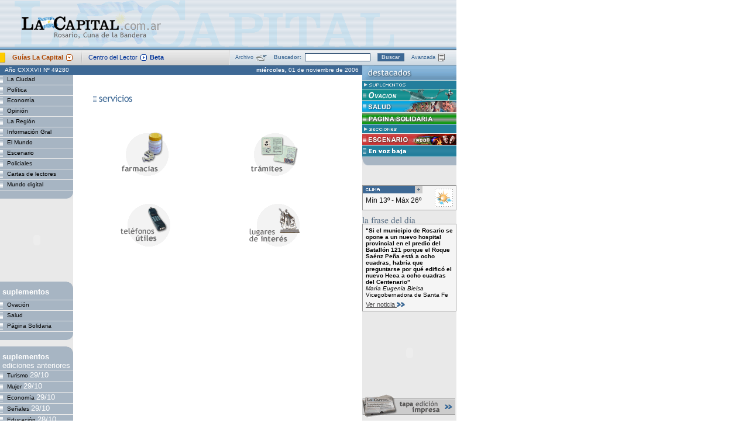

--- FILE ---
content_type: text/html; charset=iso-8859-1
request_url: https://archivo.lacapital.com.ar/2006/11/01/servicios.shtml
body_size: 7723
content:
<html>	<head>		<title>La Capital ::: on line</title> 
        <meta http-equiv="Content-Type" content="text/html; charset=iso-8859-1">
        <link href="estilos.css" rel="stylesheet" type="text/css">
        <script language="JavaScript" type="text/JavaScript">
        function MM_openBrWindow(theURL,winName,features) { //v2.0
          window.open(theURL,winName,features);
        }
        </script>
        </head>
        <body leftmargin="0" topmargin="0" marginwidth="0" marginheight="0" bgcolor="#FFFFFF">

           


        


	
	<!-- funciones para el manejo del menú desplegable -->	
	<script type="text/JavaScript">
	var mmOpenContainer = null;
	var mmOpenMenus = null;
	var mmHideMenuTimer = null;

	function MM_menuStartTimeout(hideTimeout) {
		mmHideMenuTimer = setTimeout("MM_menuHideMenus()", hideTimeout);	
	}

	function MM_menuHideMenus() {
		MM_menuResetTimeout();
		if(mmOpenContainer) {
			var c = document.getElementById(mmOpenContainer);
			c.style.visibility = "inherit";
			mmOpenContainer = null;
		}
		if( mmOpenMenus ) {
			for(var i in mmOpenMenus) {
				var m = document.getElementById(mmOpenMenus[i]);
				m.style.visibility = "hidden";			
			}
			mmOpenMenus = null;
		}
	}

	function MM_menuHideSubmenus(menuName) {
		if( mmOpenMenus ) {
			var h = false;
			var c = 0;
			for(var i in mmOpenMenus) {
				if( h ) {
					var m = document.getElementById(mmOpenMenus[i]);
					m.style.visibility = "hidden";
				} else if( mmOpenMenus[i] == menuName ) {
					h = true;
				} else {
					c++;
				}
			}
			mmOpenMenus.length = c+1;
		}
	}

	function MM_menuOverMenuItem(menuName, subMenuSuffix) {
		MM_menuResetTimeout();
		MM_menuHideSubmenus(menuName);
		if( subMenuSuffix ) {
			var subMenuName = "" + menuName + "_" + subMenuSuffix;
			MM_menuShowSubMenu(subMenuName);
		}
	}
	
	function MM_menuShowSubMenu(subMenuName) {
		MM_menuResetTimeout();
		var e = document.getElementById(subMenuName);
		e.style.visibility = "inherit";
		if( !mmOpenMenus ) {
			mmOpenMenus = new Array;
		}
		mmOpenMenus[mmOpenMenus.length] = "" + subMenuName;
	}

	function MM_menuResetTimeout() {
		if (mmHideMenuTimer) clearTimeout(mmHideMenuTimer);
		mmHideMenuTimer = null;
	}
	
	function MM_menuShowMenu(containName, menuName, xOffset, yOffset, triggerName) {
		MM_menuHideMenus();
		MM_menuResetTimeout();
		MM_menuShowMenuContainer(containName, xOffset, yOffset, triggerName);
		MM_menuShowSubMenu(menuName);
	}
	
	function MM_menuShowMenuContainer(containName, x, y, triggerName) {	
		var c = document.getElementById(containName);
		var s = c.style;
		s.visibility = "inherit";
		
		mmOpenContainer = "" + containName;
	}		
	</script>
	<!-- fin funciones -->
		
		<table width="780" height="85" border="0" cellpadding="0" cellspacing="0" class="enc-home-fondo">
            <tr>
                <td>
                    <table width="780" border="0" cellspacing="0" cellpadding="0">
                        <tr>
                              <td align="center"><img src="../../../imagenes/pixel.gif" width="238" height="10"><br  >
                                <a href="http://www.lacapital.com.ar"><img src="../../../imagenes/enc_logo.gif" alt="La Capital " title="La Capital " width="238" height="38" border="0"></a>
                            </td>
                            <td width="468">
								<!--//banner encabezado-H-S// -->
								
									



	
	
	<table width="100%" border="0" cellspacing="0" cellpadding="0">

		<tr>
			<td align="center">
				
					<!-- e-planning v3 - Comienzo espacio LaCapital _ Home _ Encabezado -->
<script type="text/javascript" language="JavaScript1.1">
<!--
var rnd = (new String(Math.random())).substring(2,8) + (((new Date()).getTime()) & 262143);
document.write('<scri' + 'pt language="JavaScript1.1" type="text/javascript" src="http://ads.e-planning.net/eb/3/3a2f/4f4bba410627f88a?o=j&rnd=' + rnd + '"></scr' + 'ipt>');
// -->
</script>
<noscript><a 
href="http://ads.e-planning.net/ei/3/3a2f/4f4bba410627f88a?it=i&rnd=$RANDOM" target="_blank"><img alt="e-planning.net ad" src="http://ads.e-planning.net/eb/3/3a2f/4f4bba410627f88a?o=i&rnd=$RANDOM" border=0></a></noscript>
<!-- e-planning v3 - Fin espacio LaCapital _ Home _ Encabezado -->

				
			</td>
		</tr>

	</table>


								
								<!--//fin de banner encabezado-H-S// -->
                            </td>
                        </tr>
                    </table>
                </td>
            </tr>
        </table>
	
		<!-- inicio area menú desplegable para Guías Web -->
		<table width="780" border="0" cellpadding="0" cellspacing="0" background="../../../imagenes/fondo1.gif">
			<tr>
			    <td width="20"><img src="../../../imagenes/guias.gif" width="9" height="27" /></td>
			    <td width="360">
					<div id="botones">
						<table border="0" cellpadding="0" cellspacing="0">
							<tr>
								<td align="center"><a href="#" class="guias" onmouseout="MM_menuStartTimeout(500);"  onmouseover="MM_menuShowMenu('MMMenuContainer0405182131_0', 'MMMenu0405182131_0',93,15,'barrahtm');"><strong>Gu&iacute;as La Capital</strong></a></td>
								<td><img src="../../../imagenes/ico_guias.gif" width="11" height="11" hspace="5" border="0" /></td>
								<td><img src="../../../imagenes/separador1.gif" width="2" height="27" hspace="10" /></td>
								<td><a href="https://www.centrodellector.lacapital.com.ar" class="centrolector">Centro del Lector</a></td>
								<td><img src="../../../imagenes/ico_lector.gif" width="11" height="11" hspace="5" border="0" align="absmiddle" /></td>
								<td><span class=font-version-beta>Beta</span></td>
							</tr>
				        </table>
			        </div>
				</td>
			    <td width="400" align="right">
					<table height="27" border="0" cellpadding="0" cellspacing="0" background="../../../imagenes/fondo2buscador.gif">
						<tr>
							<form action=/buscador/buscarsimple method=get name=buscar>
								<td><img src="../../../imagenes/separador2.gif" width="2" height="27" hspace="0" vspace="0" /></td>
								<td width="40" align="right"><a href="#" class="buscador-barra" onClick="MM_openBrWindow('/dinamicos/ediciones_anteriores.jsp','archivo','width=400,height=280')">Archivo </a></td>
								<td align="center"><img src="../../../imagenes/ico_archivo.gif" width="18" height="13" hspace="5" vspace="0" border="0" align="absmiddle" /></td>
								<td width="60" align="center" class="buscador-barra"><strong>Buscador:</strong></td>
								<td width="100" align="center"><input name="query_string" type="text" class="buscador-texfield" /></td>
								<td width="70" align="center"><input type="submit" class="buscador-butom" value="Buscar" /></td>
								<td align="center"><a href="/buscador/avanzada.jsp" class="buscador-barra">Avanzada </a></td>
								<td align="center"><img src="../../../imagenes/ico_avanzada.gif" width="11" height="13" hspace="5" vspace="0" border="0"></td>
								<td width="15">&nbsp;</td>
							</form>
						</tr>
					</table>
				</td>
			</tr>
		</table>
		<div id="MMMenuContainer0405182131_0">
			<div id="MMMenu0405182131_0" onmouseout="MM_menuStartTimeout(500);" onmouseover="MM_menuResetTimeout();">
				<a href="http://www.restaurantes.lacapital.com.ar" id="MMMenu0405182131_0_Item_0" class="MMMIFHStyleMMMenu0405182131_0" onmouseover="MM_menuOverMenuItem('MMMenu0405182131_0');">
					Restaurantes</a>
				<a href="http://www.profesionales.lacapital.com.ar" name="MMMenu0405182131_0_Item_1" class="MMMIHStyleMMMenu0405182131_0" id="MMMenu0405182131_0_Item_1" onmouseover="MM_menuOverMenuItem('MMMenu0405182131_0');">
					Profesionales</a>
				<!-- Acá tendría que ir el acceso a la guía de Farmacias -->
			</div>
		</div>
		<!-- fin tabla de menúes y botones para Guías Web, Buscador, etc... -->

                <table width="780" border="0" cellspacing="0" cellpadding="0">
                    <tr valign="top">
                       	
	
	
	
	
		




				<td width="125" class="td-laterales">
                    <table width="125" height="16" border="0" cellpadding="0" cellspacing="0" class="fecha">
                        <tr>
                            <!-- fecha-->
                            <td align="center" class="fecha">
                                A&ntilde;o
                                CXXXVII
                                N&ordm;
                                49280
                            </td>
                            <!-- fin de fecha-->
                        </tr>
                    </table>
                    
                    <table width="125" border="0" cellpadding="0" cellspacing="0" class="botonera">
                        <!-- lista de secciones-->
                        

                        <tr>
                            <td>
                                <a href="ciudad/index.shtml" class="botones"><img src="../../../imagenes/bot_rayitas.gif" width="12" height="17" border="0" align="absmiddle">La Ciudad</a>
                            </td>
                        </tr>
				        <tr>
							<td bgcolor=#E9E9E9><img height=1 src="../../../imagenes/pixel.gif" width=125></td>
						</tr>
                        

                        <tr>
                            <td>
                                <a href="politica/index.shtml" class="botones"><img src="../../../imagenes/bot_rayitas.gif" width="12" height="17" border="0" align="absmiddle">Política</a>
                            </td>
                        </tr>
				        <tr>
							<td bgcolor=#E9E9E9><img height=1 src="../../../imagenes/pixel.gif" width=125></td>
						</tr>
                        

                        <tr>
                            <td>
                                <a href="economia/index.shtml" class="botones"><img src="../../../imagenes/bot_rayitas.gif" width="12" height="17" border="0" align="absmiddle">Economía</a>
                            </td>
                        </tr>
				        <tr>
							<td bgcolor=#E9E9E9><img height=1 src="../../../imagenes/pixel.gif" width=125></td>
						</tr>
                        

                        <tr>
                            <td>
                                <a href="opinion/index.shtml" class="botones"><img src="../../../imagenes/bot_rayitas.gif" width="12" height="17" border="0" align="absmiddle">Opinión</a>
                            </td>
                        </tr>
				        <tr>
							<td bgcolor=#E9E9E9><img height=1 src="../../../imagenes/pixel.gif" width=125></td>
						</tr>
                        

                        <tr>
                            <td>
                                <a href="region/index.shtml" class="botones"><img src="../../../imagenes/bot_rayitas.gif" width="12" height="17" border="0" align="absmiddle">La Región</a>
                            </td>
                        </tr>
				        <tr>
							<td bgcolor=#E9E9E9><img height=1 src="../../../imagenes/pixel.gif" width=125></td>
						</tr>
                        

                        <tr>
                            <td>
                                <a href="general/index.shtml" class="botones"><img src="../../../imagenes/bot_rayitas.gif" width="12" height="17" border="0" align="absmiddle">Información Gral</a>
                            </td>
                        </tr>
				        <tr>
							<td bgcolor=#E9E9E9><img height=1 src="../../../imagenes/pixel.gif" width=125></td>
						</tr>
                        

                        <tr>
                            <td>
                                <a href="mundo/index.shtml" class="botones"><img src="../../../imagenes/bot_rayitas.gif" width="12" height="17" border="0" align="absmiddle">El Mundo</a>
                            </td>
                        </tr>
				        <tr>
							<td bgcolor=#E9E9E9><img height=1 src="../../../imagenes/pixel.gif" width=125></td>
						</tr>
                        

                        <tr>
                            <td>
                                <a href="escenario/index.shtml" class="botones"><img src="../../../imagenes/bot_rayitas.gif" width="12" height="17" border="0" align="absmiddle">Escenario</a>
                            </td>
                        </tr>
				        <tr>
							<td bgcolor=#E9E9E9><img height=1 src="../../../imagenes/pixel.gif" width=125></td>
						</tr>
                        

                        <tr>
                            <td>
                                <a href="policiales/index.shtml" class="botones"><img src="../../../imagenes/bot_rayitas.gif" width="12" height="17" border="0" align="absmiddle">Policiales</a>
                            </td>
                        </tr>
				        <tr>
							<td bgcolor=#E9E9E9><img height=1 src="../../../imagenes/pixel.gif" width=125></td>
						</tr>
                        

                        <tr>
                            <td>
                                <a href="cartas/index.shtml" class="botones"><img src="../../../imagenes/bot_rayitas.gif" width="12" height="17" border="0" align="absmiddle">Cartas de lectores</a>
                            </td>
                        </tr>
				        <tr>
							<td bgcolor=#E9E9E9><img height=1 src="../../../imagenes/pixel.gif" width=125></td>
						</tr>
                        

                        <tr>
                            <td>
                                <a href="mundodigital/index.shtml" class="botones"><img src="../../../imagenes/bot_rayitas.gif" width="12" height="17" border="0" align="absmiddle">Mundo digital</a>
                            </td>
                        </tr>
				        <tr>
							<td bgcolor=#E9E9E9><img height=1 src="../../../imagenes/pixel.gif" width=125></td>
						</tr>
                        
                        <!-- fin de lista de secciones-->
                        <tr>
                            <td align="right"><img src="../../../imagenes/bot_curva_inferior.gif" width="12" height="14"></td>
                        </tr>
                    </table>
                    <br>
                    
                    <!-- banner izq-0-S-->
					
						
							



	
	
	<table width="100%" border="0" cellspacing="0" cellpadding="0">

		<tr>
			<td align="center">
				
					<object classid="clsid:D27CDB6E-AE6D-11cf-96B8-444553540000" codebase="http://download.macromedia.com/pub/shockwave/cabs/flash/swflash.cab#version=6,0,29,0" width="120" height="120" vspace="0" hspace="0">  <param name="movie" value="../../../imagenes/banners/urano_120x120.swf">  <param name="quality" value="high">  <embed src="../../../imagenes/banners/urano_120x120.swf" quality="high" pluginspage="http://www.macromedia.com/go/getflashplayer" type="application/x-shockwave-flash" width="120" height="120" vspace="0" hspace="0" >  </object>
				
			</td>
		</tr>

	</table>


						<br>					
						
					<!-- fin de banner izq-0-S-->
                    
                    
                    <table width="125" border="0" cellpadding="0" cellspacing="0" class="botonera">
                        <tr>
                            <TD class=botones align=right><IMG height=10 src="../../../imagenes/bot_esquina.gif" width=11><BR>
            					<DIV align=left><IMG height=15 src="../../../imagenes/pixel.gif" width=1 align=left vspace=3><FONT face="Arial, Helvetica, sans-serif" color=#ffffff size=2><B>suplementos</B></FONT></DIV>
							</TD>
                        </tr>
                        <!-- Lista de suplementos-->
				<tr>
          					<td bgcolor="#E9E9E9"><img src="../../../imagenes/pixel.gif" width="125" height="1"></td>
        				</tr>
                        

                        <tr>
                            <td>
                                <a href="ovacion/index.shtml" class="botones"><img src="../../../imagenes/bot_rayitas.gif" width="12" height="17" border="0" align="absmiddle">Ovación</a>
                            </td>
                        </tr>
						<tr>
          					<td bgcolor="#E9E9E9"><img src="../../../imagenes/pixel.gif" width="125" height="1"></td>
        				</tr>
                        

                        <tr>
                            <td>
                                <a href="salud/index.shtml" class="botones"><img src="../../../imagenes/bot_rayitas.gif" width="12" height="17" border="0" align="absmiddle">Salud</a>
                            </td>
                        </tr>
						<tr>
          					<td bgcolor="#E9E9E9"><img src="../../../imagenes/pixel.gif" width="125" height="1"></td>
        				</tr>
                        

                        <tr>
                            <td>
                                <a href="solidaria/index.shtml" class="botones"><img src="../../../imagenes/bot_rayitas.gif" width="12" height="17" border="0" align="absmiddle">Página Solidaria</a>
                            </td>
                        </tr>
						<tr>
          					<td bgcolor="#E9E9E9"><img src="../../../imagenes/pixel.gif" width="125" height="1"></td>
        				</tr>
                        
                        <tr>
                            <td align="right"><img src="../../../imagenes/bot_curva_inferior.gif" width="12" height="14"></td>
                        </tr>
                    </table>
                    <br>
                    
                    <!-- lista de suplementos anteriores-->
		    	
       			<table width="125" border="0" cellpadding="0" cellspacing="0" class="botonera">
					<tr>
						<TD class=botones align=right>
							<IMG height=10  src="../../../imagenes/bot_esquina.gif" width=11><BR>
            				<DIV align=left>
							<IMG height=22  src="../../../imagenes/pixel.gif" width=1 align=left vspace=3>
							<FONT face="Arial, Helvetica, sans-serif" color=#ffffff size=2><B>suplementos</B><BR>ediciones anteriores</FONT></DIV>
						</TD>
					</tr>
					<tr>
						<td bgcolor="#E9E9E9"><img src="../../../imagenes/pixel.gif" width="125" height="1"></td>
					</tr>
					

					<tr>
						<td>
							<a href="/2006/10/29/turismo/index.shtml" class="botones"><img src="../../../imagenes/bot_rayitas.gif" width="12" height="17" border="0" align="absmiddle">Turismo
							<font face="Arial, Helvetica, sans-serif" color=#ffffff size=2>29/10</font></a>
						</td>
					</tr>
					<tr>
						<td bgcolor="#E9E9E9"><img src="../../../imagenes/pixel.gif" width="125" height="1"></td>
					</tr>
					

					<tr>
						<td>
							<a href="/2006/10/29/mujer/index.shtml" class="botones"><img src="../../../imagenes/bot_rayitas.gif" width="12" height="17" border="0" align="absmiddle">Mujer
							<font face="Arial, Helvetica, sans-serif" color=#ffffff size=2>29/10</font></a>
						</td>
					</tr>
					<tr>
						<td bgcolor="#E9E9E9"><img src="../../../imagenes/pixel.gif" width="125" height="1"></td>
					</tr>
					

					<tr>
						<td>
							<a href="/2006/10/29/economia/index.shtml" class="botones"><img src="../../../imagenes/bot_rayitas.gif" width="12" height="17" border="0" align="absmiddle">Economía
							<font face="Arial, Helvetica, sans-serif" color=#ffffff size=2>29/10</font></a>
						</td>
					</tr>
					<tr>
						<td bgcolor="#E9E9E9"><img src="../../../imagenes/pixel.gif" width="125" height="1"></td>
					</tr>
					

					<tr>
						<td>
							<a href="/2006/10/29/seniales/index.shtml" class="botones"><img src="../../../imagenes/bot_rayitas.gif" width="12" height="17" border="0" align="absmiddle">Señales
							<font face="Arial, Helvetica, sans-serif" color=#ffffff size=2>29/10</font></a>
						</td>
					</tr>
					<tr>
						<td bgcolor="#E9E9E9"><img src="../../../imagenes/pixel.gif" width="125" height="1"></td>
					</tr>
					

					<tr>
						<td>
							<a href="/2006/10/28/educacion/index.shtml" class="botones"><img src="../../../imagenes/bot_rayitas.gif" width="12" height="17" border="0" align="absmiddle">Educación
							<font face="Arial, Helvetica, sans-serif" color=#ffffff size=2>28/10</font></a>
						</td>
					</tr>
					<tr>
						<td bgcolor="#E9E9E9"><img src="../../../imagenes/pixel.gif" width="125" height="1"></td>
					</tr>
					

					<tr>
						<td>
							<a href="/2006/10/25/salud/index.shtml" class="botones"><img src="../../../imagenes/bot_rayitas.gif" width="12" height="17" border="0" align="absmiddle">Salud
							<font face="Arial, Helvetica, sans-serif" color=#ffffff size=2>25/10</font></a>
						</td>
					</tr>
					<tr>
						<td bgcolor="#E9E9E9"><img src="../../../imagenes/pixel.gif" width="125" height="1"></td>
					</tr>
					

					<tr>
						<td>
							<a href="/2006/10/25/solidaria/index.shtml" class="botones"><img src="../../../imagenes/bot_rayitas.gif" width="12" height="17" border="0" align="absmiddle">Página Solidaria
							<font face="Arial, Helvetica, sans-serif" color=#ffffff size=2>25/10</font></a>
						</td>
					</tr>
					<tr>
						<td bgcolor="#E9E9E9"><img src="../../../imagenes/pixel.gif" width="125" height="1"></td>
					</tr>
					
				<tr>
					<td align="right"><img src="../../../imagenes/bot_curva_inferior.gif" width="12" height="14"></td>
				</tr>
			</table>
			<br>
		 	
            <!-- lista de ediciones especiales anteriores-->
            

                    	<!-- link a contacto-->
                        <a href="#"><img src="../../../imagenes/contacto.gif" alt="contacto" width="125" height="31" border="0" onMouseDown="MM_openBrWindow('../../../dinamicos/contacto.jsp','contacto','scrollbars=yes,width=430,height=450')" border="0"></a>
                        
						<!-- link a servicios-->
						<br>
                        <a href="servicios.shtml">
                        <img src="../../../imagenes/servicios.gif" alt="servicios" width="124" height="86" border="0">
                        </a>
                        <!-- fin de link a servicios -->
	                    <br> 
                         <!-- link institucional-->
                         <a href="../../../institucional/index.html"><img src="../../../imagenes/institucional.gif" alt="Institucional" width="125" height="37" border="0"></a><br>
                        <!-- fin link institucional -->
    	                <br>   
        	            <!-- banner izq-1-->
					
						<br>
						
							



	
	
	<table width="100%" border="0" cellspacing="0" cellpadding="0">

		<tr>
			<td align="center">
				
					<!-- e-planning v3 - Comienzo espacio LaCapital _ Home _ Izquierda 1 -->
<script type="text/javascript" language="JavaScript1.1">
<!--
var rnd = (new String(Math.random())).substring(2,8) + (((new Date()).getTime()) & 262143);
document.write('<scri' + 'pt language="JavaScript1.1" type="text/javascript" src="http://ads.e-planning.net/eb/3/3a2f/970a5e68eb14ef6e?o=j&rnd=' + rnd + '"></scr' + 'ipt>');
// -->
</script>
<noscript><a 
href="http://ads.e-planning.net/ei/3/3a2f/970a5e68eb14ef6e?it=i&rnd=$RANDOM" target="_blank"><img alt="e-planning.net ad" src="http://ads.e-planning.net/eb/3/3a2f/970a5e68eb14ef6e?o=i&rnd=$RANDOM" border=0></a></noscript>
<!-- e-planning v3 - Fin espacio LaCapital _ Home _ Izquierda 1 -->

				
			</td>
		</tr>

	</table>


						
					<!-- fin de banner izq-1-->
                    <!-- banner izq-2-->
						
						<br>	
						
							



	
	
	<table width="100%" border="0" cellspacing="0" cellpadding="0">

		<tr>
			<td align="center">
				
					 <object classid="clsid:D27CDB6E-AE6D-11cf-96B8-444553540000" codebase="http://download.macromedia.com/pub/shockwave/cabs/flash/swflash.cab#version=6,0,29,0" width="120" height="120" vspace="0" hspace="0">  <param name="movie" value="../../../imagenes/banners/99_5_120x120.swf">  <param name="quality" value="high">  <embed src="../../../imagenes/banners/99_5_120x120.swf" quality="high" pluginspage="http://www.macromedia.com/go/getflashplayer" type="application/x-shockwave-flash" width="120" height="120" vspace="0" hspace="0" >  </object>
				
			</td>
		</tr>

	</table>


						
					<!-- fin de banner izq-2-->
                    <!-- banner izq-3-->
						
						<br>
						
							



	
	
	<table width="100%" border="0" cellspacing="0" cellpadding="0">

		<tr>
			<td align="center">
				
					<object classid="clsid:D27CDB6E-AE6D-11cf-96B8-444553540000" codebase="http://download.macromedia.com/pub/shockwave/cabs/flash/swflash.cab#version=6,0,29,0" width="120" height="120" vspace="0" hspace="0">  <param name="movie" value="../../../imagenes/banners/gi con link.swf">  <param name="quality" value="high">  <embed src="../../../imagenes/banners/gi con link.swf" quality="high" pluginspage="http://www.macromedia.com/go/getflashplayer" type="application/x-shockwave-flash" width="120" height="120" vspace="0" hspace="0" >  </object>
				
			</td>
		</tr>

	</table>


						
					<!-- fin de banner izq-3-->
                    <!-- banner izq-4-->
						
						<br>
						
							



	
	
	<table width="100%" border="0" cellspacing="0" cellpadding="0">

		<tr>
			<td align="center">
				
					<object classid="clsid:D27CDB6E-AE6D-11cf-96B8-444553540000" codebase="http://download.macromedia.com/pub/shockwave/cabs/flash/swflash.cab#version=6,0,29,0" width="120" height="120" vspace="0" hspace="0">  <param name="movie" value="../../../imagenes/banners/sbi120.swf">  <param name="quality" value="high">  <embed src="../../../imagenes/banners/sbi120.swf" quality="high" pluginspage="http://www.macromedia.com/go/getflashplayer" type="application/x-shockwave-flash" width="120" height="120" vspace="0" hspace="0" >  </object>
				
			</td>
		</tr>

	</table>


						
					<!-- fin de banner izq-4-->
                </td>

                            <td width="494" align="center" >

			   	
	
	
	
	
	
		
		<table width="100%" height="16" border="0" cellpadding="0" cellspacing="0" class="fecha">
                <tr>
                    <!-- fecha -->
                    <td align="right"><strong>&nbsp;miércoles, </strong>
                        01 de
                        noviembre de
                        2006&nbsp;&nbsp;</td>
					<!-- fin fecha -->
					<td align="right" valign="bottom"></td>
		        </tr>
			</table>

                            <br>
      <table width="457" border="0" cellpadding="0" cellspacing="15">
        <tr> 
          <td width="114" bgcolor="#FFFFFF"><img src="../../../imagenes/tit_seccion-sevicios.gif" alt="servicios" width="67" height="14"></td>
          <td width="147" bgcolor="#FFFFFF">&nbsp;</td>
         <!-- <td width="136" bgcolor="#FFFFFF">&nbsp;</td>-->
        </tr>
        <tr>
          <!--<td bgcolor="#FFFFFF">&nbsp;</td>-->
          <td bgcolor="#FFFFFF">&nbsp;</td>
          <td bgcolor="#FFFFFF">&nbsp;</td>
        </tr>
        <tr align="center" valign="bottom"> 
         <!-- <td bgcolor="#FFFFFF"> <a href="serv_aereo-ezeiza.shtml"><img src="../../../imagenes/serv_aereo-ezeiza.gif" alt="a&eacute;reo Ezeiza" width="85" height="79" border="0"></a></td>-->
          <td bgcolor="#FFFFFF"><a href="serv_farmacias.shtml"><img src="../../../imagenes/serv_farmacias.gif" alt="farmacias" width="80" height="74" border="0"></a> 
          </td>
          <td bgcolor="#FFFFFF"><a href="serv_tramites.shtml"><img src="../../../imagenes/serv_tramites.gif" alt="tr&aacute;mites" width="80" height="73" border="0"></a></td>
        </tr>
        <tr align="center" valign="top">
         <!-- <td bgcolor="#FFFFFF">&nbsp;</td>-->
          <td bgcolor="#FFFFFF">&nbsp;</td>
          <td bgcolor="#FFFFFF">&nbsp;</td>
        </tr>
        <tr align="center" valign="bottom"> 
         <!-- <td bgcolor="#FFFFFF"> <a href="serv_aereo-rosario.shtml"><img src="../../../imagenes/serv_aereo-rosario.gif" alt="a&eacute;reo Rosario" width="85" height="78" border="0"></a></td>-->
          <td bgcolor="#FFFFFF"> <a href="serv_telefonos.shtml"><img src="../../../imagenes/serv_telefonos-utiles.gif" alt="tel&eacute;fonos &uacute;tiles" width="85" height="73" border="0"></a></td>
          <td bgcolor="#FFFFFF"><a href="serv_lugares-de-interes.shtml"><img src="../../../imagenes/serv_lugares-de-interes.gif" alt="lugares de inetr&eacute;s" width="86" height="73" border="0"></a></td>
        </tr>
        <tr align="right" valign="top">
          <!--<td bgcolor="#FFFFFF">&nbsp;</td>-->
          <td bgcolor="#FFFFFF">&nbsp;</td>
          <td bgcolor="#FFFFFF">&nbsp;</td>
        </tr>
        <tr align="right" valign="top">
          <!--<td bgcolor="#FFFFFF">&nbsp;</td>-->
          <td bgcolor="#FFFFFF">&nbsp;</td>
          <td bgcolor="#FFFFFF">&nbsp;</td>
        </tr>
      </table>      
      
      </td>
   	
	
	
	

	
	<script language="javascript">
        function MM_openBrWindow(theURL,winName,features) {
          window.open(theURL,winName,features);
        }
	</script>
	
    <td width="161" class="td-laterales">
     	<!-- acá estaba el include al include_buscador.html -->
       
    	<!--NUEVO! link a EDICION ESPECIAL. Agregado el: 25/09/2004-->
		
	  	<table width="161" border="0" cellpadding="0" cellspacing="0" class="destacados">
	  		<tr>
                <td class="destacados"><img src="../../../imagenes/des_titulo.gif" width="161" height="25"></td>
            </tr>
	  	
	  	           
        
            <tr><td class="destacados"><img src="../../../imagenes/des_suplementos.gif" width="161" height="14"></td></tr>
            
                
				
                <tr><td class="destacados"><a href="ovacion/index.shtml"><img src="../../../imagenes/suplementos/des_ovacion.gif" width="161" height="19" border="0"></a></td></tr>
				
                
            
                
				
                <tr><td class="destacados"><a href="salud/index.shtml"><img src="../../../imagenes/suplementos/des_salud.gif" width="161" height="19" border="0"></a></td></tr>
				
                
            
                
				
                <tr><td class="destacados"><a href="solidaria/index.shtml"><img src="../../../imagenes/suplementos/pag_solidaria.gif" width="161" height="19" border="0"></a></td></tr>
				
                
            
        
        
            <tr>
                <td class="destacados"><img src="../../../imagenes/des_secciones.gif" width="161" height="15"></td>
            </tr>
            
                
            
                
            
                
            
                
            
                
            
                
            
                
            
                
				
                <tr><td class="destacados"><a href="escenario/index.shtml"><img src="../../../imagenes/suplementos/des_escenario.gif" width="161" height="19" border="0"></a></td></tr>
                
                
            
                
            
                
            
                
            
        
		
        
        
            <tr>
                <td class="destacados"><a href="en_voz_baja.shtml"><img src="../../../imagenes/des_en-voz-baja.gif" width="161" height="19" border="0"></a></td>
            </tr>
        
        
            <tr>
				<td class="botonera"><img src="../../../imagenes/bot_curva_inferior_der.gif" width="12" height="14"></td>
			</tr>
            
        </table>
        
        
        <br>
		<!-- banner der-0-->
		
			<br>
			
				



	
	
	<table width="100%" border="0" cellspacing="0" cellpadding="0">

		<tr>
			<td align="center">
				
					<!-- e-planning v3 - Comienzo espacio LaCapital _ Home _ derecha_0 -->
<script type="text/javascript" language="JavaScript1.1">
<!--
var rnd = (new String(Math.random())).substring(2,8) + (((new Date()).getTime()) & 262143);
document.write('<scri' + 'pt language="JavaScript1.1" type="text/javascript" src="http://ads.e-planning.net/eb/3/3a2f/b8a880006a50f0ea?o=j&rnd=' + rnd + '"></scr' + 'ipt>');
// -->
</script>
<noscript><a 
href="http://ads.e-planning.net/ei/3/3a2f/b8a880006a50f0ea?it=i&rnd=$RANDOM" target="_blank"><img alt="e-planning.net ad" src="http://ads.e-planning.net/eb/3/3a2f/b8a880006a50f0ea?o=i&rnd=$RANDOM" border=0></a></noscript>
<!-- e-planning v3 - Fin espacio LaCapital _ Home _ derecha_0 -->

				
			</td>
		</tr>

	</table>


			
		<!-- fin de banner der-0-->
		
		
    
    
      
      	<br>
        <table width="100%" border="0" cellpadding="0" cellspacing="0" class="tabla-recuadro-gris">
        
        
            <tr>
                <td width="122" valign="top">
                    <table width="102" border="0" cellspacing="0" cellpadding="0">
                        <tr>
                            <td class="tabla-td-azul"><a href="clima.shtml"><img src="../../../imagenes/tit_clima.gif" alt="clima" width="24" height="5" hspace="5" border="0"></a></td>
                            <td width="13"><a href="clima.shtml"><img src="../../../imagenes/bot_mas.gif" alt="mas" width="13" height="13" border="0"></a></td>
                        </tr>
                    </table>
                    <table width="100%" border="0" cellspacing="5" cellpadding="0">
                        <tr>
                            <td class="texto-nota">
                                Mín
                                13&ordm; -
                                Máx
                                26&ordm;
                            </td>
                        </tr>
                    </table>
                </td>
                <td width="37" valign="top"><a href="clima.shtml"><img src="../../../imagenes/clima/algo-nublado.gif" alt="algo-nublado.gif" width="31" height="31" hspace="5" vspace="5" border="0"></a></td>
            </tr>
        </table>
		
        
        
        
        <br>
        <table width="100%" border="0" cellspacing="0" cellpadding="0">
            <tr>
                <td><img src="../../../imagenes/tit_la_frase.gif" alt="la frase del d&iacute;a" width="91" height="12"></td>
            </tr>
            <tr>
                <td>
                    <table width="100%" border="0" cellpadding="0" cellspacing="5" class="tabla-recuadro-gris">
                        <tr>
                            <td><strong>&quot;Si el municipio de Rosario se opone a un nuevo hospital provincial en el predio del Batallón 121 porque el Roque Saénz Peña está a ocho cuadras, habría que preguntarse por qué edificó el nuevo Heca a ocho cuadras del Centenario&quot;</strong><br>
                                <em>María Eugenia Bielsa<br>
                                </em>Vicegobernadora de Santa Fe
                            </td>
                        </tr>
                        <tr>
                            <td>
                                <a href="ciudad/noticia_339229.shtml" class="texto-link"> Ver noticia <img src="../../../imagenes/flechita-masmas.gif" width="14" height="8" border="0"></a>
                            </td>
                        </tr>
                    </table>
                </td>
            </tr>
        </table>
        
        
        <!-- banner der-1-->
			
			<br>
			
				



	
	
	<table width="100%" border="0" cellspacing="0" cellpadding="0">

		<tr>
			<td align="center">
				
					<object classid="clsid:D27CDB6E-AE6D-11cf-96B8-444553540000" codebase="http://download.macromedia.com/pub/shockwave/cabs/flash/swflash.cab#version=6,0,29,0" width="120" height="120" vspace="0" hspace="0">  <param name="movie" value="../../../imagenes/banners/BP familia 120x120 nuevo.swf">  <param name="quality" value="high">  <embed src="../../../imagenes/banners/BP familia 120x120 nuevo.swf" quality="high" pluginspage="http://www.macromedia.com/go/getflashplayer" type="application/x-shockwave-flash" width="120" height="120" vspace="0" hspace="0" >  </object>
				
			</td>
		</tr>

	</table>


			
		<!-- fin de banner der-1-->
		<br>
        <a href="tapa.shtml">
			<img src="../../../imagenes/tapadepapel.gif" alt="tapa edici&oacute;n impresa" width="159" height="41" border="0">
		</a>
		<!-- banner der-reservado-0-->
			
			<br>
			
				



	
	
	<table width="100%" border="0" cellspacing="0" cellpadding="0">

		<tr>
			<td align="center">
				
					<a href="#" onmousedown="MM_openBrWindow('../../../dinamicos/forms_contacto/cartaslec/contacto_form.html','banner','scrollbars=yes,width=450,height=520')" ><img src="../../../imagenes/banners/cartas.gif" width="120" height="60" vspace="5" hspace="10" border="0">
</a>
				
			</td>
		</tr>

	</table>


			
		<!-- fin de banner der-1-->

		
        
        <br>
        <table width="100%" border="0" cellpadding="0" cellspacing="0" class="tabla-recuadro-gris">
            <tr>
                <td width="122">
                    <table width="102" border="0" cellspacing="0" cellpadding="0">
                        <tr>
                            <td class="tabla-td-azul"><img src="../../../imagenes/tit_la_foto.gif" alt="la foto del d&iacute;a" width="73" height="5" hspace="5"></td>
                            <td width="13"><a href="#"><img src="../../../imagenes/bot_lupa-mas.gif" alt="ampliar foto" width="13" height="13" border="0" onClick="MM_openBrWindow('foto_del_dia.html','fotodeldia','scrollbars=yes,resizable=yes,width=530,height=320')"></a></td>
                        </tr>
                    </table>
                </td>
            </tr>
            <tr>
                <td align="center"><a href="#"><img src="/2006/11/01/imagenes/fotografias/foto_opinion_s_166465.jpg" alt="ampliar foto" vspace="10" border="0" onClick="MM_openBrWindow('foto_del_dia.html','fotodeldia','scrollbars=yes,resizable=yes,width=530,height=320')"></a></td>
            </tr>
        </table>
        
		<!--inicio galeria de fotos-->
        
		<!--fin galeria de fotos-->
        
        <br>
        <table width="100%" border="0" cellpadding="0" cellspacing="0" class="tabla-recuadro-gris">
            <tr>
                <td width="122">
                    <table width="102" border="0" cellspacing="0" cellpadding="0">
                        <tr>
                            <td class="tabla-td-azul"><img src="../../../imagenes/tit_humor.gif" alt="humor" width="29" height="5" hspace="5"></td>
                            <td width="13"><a href="humor.shtml"><img src="../../../imagenes/bot_mas.gif" alt="mas humor" width="13" height="13" border="0"></a></td>
                        </tr>
                    </table>
                </td>
            </tr>
            <tr>
                <td align="center"><a href="humor.shtml"><img src="../../../imagenes/humor.gif" alt="ampliar" width="128" height="88" vspace="10" border="0"></a></td>
            </tr>
        </table>
        
        
        
        <br>
        
            
        
        <table width="161" border="0" cellpadding="0" cellspacing="0" class="tabla-recuadro-gris">
            <tr>
                <td width="122" valign="top">
                    <table width="102" border="0" cellspacing="0" cellpadding="0">
                        <tr>
                            <td class="tabla-td-azul"><img src="../../../imagenes/tit-horoscopo.gif" alt="horoscopo" width="53" height="5" hspace="5"></td>
                            <td width="13"><a href="horoscopo.shtml"><img src="../../../imagenes/bot_mas.gif" alt="mas" width="13" height="13" border="0"></a></td>
                        </tr>
                    </table>
                    
                    <table width="100%" border="0" cellspacing="5" cellpadding="0">
                        <tr>
                            <td class="texto-nota"><strong>Escorpio</strong> - 24/10 al 21/11</td>
                        </tr>
                    </table>
                </td>
                <td width="37" valign="top">
                    <a href="horoscopo.shtml">
                        <img src="../../../imagenes/horoscopo/escorpio.gif" alt="horoscopo" width="31" height="31" hspace="5" vspace="5" border="0"/>
                    </a>
                </td>
                
            </tr>
        </table>
        
        <!-- Inicio Tabla de cotizaciones -->
        
	        <br>
	        

	<!-- funciones AJAX para la actualizacion de cotizaciones -->
	<script language="JavaScript">		
		var req;
				
		function initRequest() {
			if (window.XMLHttpRequest) {
				req = new XMLHttpRequest();
			} else if (window.ActiveXObject) {
				req = new ActiveXObject("Microsoft.XMLHTTP");
			}
		}
		
		function checkForCotizaciones() {			
			var url = "http://www.lacapital.com.ar/dinamicos/cotizacion?url="+document.location.href;
			initRequest();
			req.onreadystatechange = processCotizaciones;
			req.open("GET", url, true);
			req.send(null);		
		}
		
		function processCotizaciones() {
			if (req.readyState == 4) {
				if (req.status == 200) {					
					showCotizaciones(req.responseXML);					
				}
				// setear el timer        
				setTimeout("checkForCotizaciones()", 300000);
			}
		}	
		
		function showCotizaciones(cotizacionXML) {
			fecha = cotizacionXML.getElementsByTagName("fecha")[0];
						
			dolarC =  cotizacionXML.getElementsByTagName("compra")[0];
			dolarV =  cotizacionXML.getElementsByTagName("venta")[0];
			euroC =  cotizacionXML.getElementsByTagName("compra")[1];
			euroV =  cotizacionXML.getElementsByTagName("venta")[1];
			realesC =  cotizacionXML.getElementsByTagName("compra")[2];
			realesV =  cotizacionXML.getElementsByTagName("venta")[2];

			inicioTagFontFecha = "<font color=\"#006699\" size=\"1\" face=\"Tahoma, Arial, Helvetica, sans-serif\">";
			inicioTagFontCotizacion = "<font color=\"#333333\" size=\"1\" face=\"Tahoma, Arial, Helvetica, sans-serif\">";
			finTagFont = "</font>";
									
			document.getElementById("fechaCotizacion").innerHTML = inicioTagFontFecha +
				fecha.firstChild.nodeValue + finTagFont;			
			
			// Dolar Compra y Venta
			document.getElementById("dolarCompra").innerHTML = inicioTagFontCotizacion +
				dolarC.firstChild.nodeValue + finTagFont;
			document.getElementById("dolarVenta").innerHTML = inicioTagFontCotizacion +
				dolarV.firstChild.nodeValue + finTagFont;
			// Euro Compra y Venta
			document.getElementById("euroCompra").innerHTML = inicioTagFontCotizacion +
				euroC.firstChild.nodeValue + finTagFont;
			document.getElementById("euroVenta").innerHTML = inicioTagFontCotizacion +
				euroV.firstChild.nodeValue + finTagFont;
			// Reales Compra y Venta
			document.getElementById("realesCompra").innerHTML = inicioTagFontCotizacion +
				realesC.firstChild.nodeValue + finTagFont;
			document.getElementById("realesVenta").innerHTML = inicioTagFontCotizacion +
				realesV.firstChild.nodeValue + finTagFont;				
		}	
		
		// setear el timer al inicio
		//setTimeout("checkForCotizaciones()", 5000);
	</script>



<table width="154" border="0" align="center" cellpadding="0" cellspacing="0" background="../../../imagenes/cot_fondo.gif">
  <tr>
    <td><img src="../../../imagenes/cot-top.gif" width="154" height="8" /></td>
  </tr>
  <tr>
    <td><table width="142" border="0" align="center" cellpadding="0" cellspacing="0">
        <tr>
          <td><strong><font color="#006699" size="2" face="Arial, Helvetica, sans-serif">Cotizaciones <img src="../../../imagenes/cot-flechitas.gif" width="12" height="9" /></font></strong></td>
        </tr>
        <tr>
          <td><img src="../../../imagenes/cot-separador.gif" width="140" height="2" vspace="3" /></td>
        </tr>
        <tr>
          <td><table width="100%" border="0" cellspacing="1" cellpadding="3">
              <tr>
                <td id="fechaCotizacion"><font color="#006699" size="1" face="Tahoma, Arial, Helvetica, sans-serif">noviembre 1, 14:59 hs</font></td>
              </tr>
            </table>
            <table width="100%" cellpadding="3" cellspacing="1" bgcolor="#CCCCCC">
              <tr>
                <td bgcolor="#FFFFFF"><strong><font color="#666666" size="1" face="Tahoma, Arial, Helvetica, sans-serif"><acronym title="Seg&uacute;n casa de cambio">Minorista</acronym></font></strong></td>
                <td bgcolor="#FFFFFF"><strong><font color="#666666" size="1" face="Tahoma, Arial, Helvetica, sans-serif">Comp.</font></strong></td>
                <td bgcolor="#FFFFFF"><strong><font color="#666666" size="1" face="Tahoma, Arial, Helvetica, sans-serif">Vend.</font></strong></td>
              </tr>
              <tr>
                <td bgcolor="#EFEFEF"><font color="#333333" size="1" face="Tahoma, Arial, Helvetica, sans-serif">D&oacute;lar</font></td>
                <td id="dolarCompra" bgcolor="#EFEFEF"><font color="#333333" size="1" face="Tahoma, Arial, Helvetica, sans-serif">$3,08</font></td>
                <td id="dolarVenta" bgcolor="#EFEFEF"><font color="#333333" size="1" face="Tahoma, Arial, Helvetica, sans-serif">$3,12</font></td>
              </tr>
              <tr>
                <td bgcolor="#EFEFEF"><font color="#333333" size="1" face="Tahoma, Arial, Helvetica, sans-serif">Euro</font></td>
                <td id="euroCompra" bgcolor="#EFEFEF"><font color="#333333" size="1" face="Tahoma, Arial, Helvetica, sans-serif">$3,93</font></td>
                <td id="euroVenta" bgcolor="#EFEFEF"><font color="#333333" size="1" face="Tahoma, Arial, Helvetica, sans-serif">$4,04</font></td>
              </tr>
              <tr>
                <td bgcolor="#EFEFEF"><font color="#333333" size="1" face="Tahoma, Arial, Helvetica, sans-serif">Real</font></td>
                <td id="realesCompra" bgcolor="#EFEFEF"><font color="#333333" size="1" face="Tahoma, Arial, Helvetica, sans-serif">$1,35</font></td>
                <td id="realesVenta" bgcolor="#EFEFEF"><font color="#333333" size="1" face="Tahoma, Arial, Helvetica, sans-serif">$1,50</font></td>
              </tr>
            </table>
            <table width="100%" border="0" cellpadding="3" cellspacing="1">
              <tr>
                <td align="left"><font color="#8F8F8F" size="1" face="Tahoma, Arial, Helvetica, sans-serif"><strong>CARBATUR -----------------</strong> <br />
                  C&oacute;rdoba 1441 -  425-4194/95</font> </td>
              </tr>
            </table></td>
        </tr>
      </table></td>
  </tr>
  <tr>
    <td><img src="../../../imagenes/cot-bottom.gif" width="154" height="9" onLoad="checkForCotizaciones()"/></td>
  </tr>
</table>	

	    	        
        <!-- Fin Tabla de cotizaciones -->       
        
	    <!-- banner der-2-->
			
			<br>
			
				



	
	
	<table width="100%" border="0" cellspacing="0" cellpadding="0">

		<tr>
			<td align="center">
				
					<object classid="clsid:D27CDB6E-AE6D-11cf-96B8-444553540000" codebase="http://download.macromedia.com/pub/shockwave/cabs/flash/swflash.cab#version=6,0,29,0" width="120" height="120" vspace="0" hspace="0">  <param name="movie" value="../../../imagenes/banners/lt8_120x120.swf">  <param name="quality" value="high">  <embed src="../../../imagenes/banners/lt8_120x120.swf" quality="high" pluginspage="http://www.macromedia.com/go/getflashplayer" type="application/x-shockwave-flash" width="120" height="120" vspace="0" hspace="0" >  </object>
				
			</td>
		</tr>

	</table>


			
			<!-- fin de banner der-2-->
		<br>
    </td>

         </tr>
       </table>
    <table width="780" border="0" cellspacing="0" cellpadding="0">
  <tr> 
    <td width="124" bgcolor="#999999"><img src="../../../imagenes/pixel.gif" width="1" height="1"></td>
    <td width="656" bgcolor="#999999"><img src="../../../imagenes/pixel.gif" width="1" height="1"></td>
  </tr>
  <tr> 
    <td>&nbsp;</td>
    <td><img src="../../../imagenes/pie_logo.gif" alt="La Capital" width="107" height="16" hspace="8" vspace="8" align="absmiddle">
      <span class="texto-pie-fotos"> Copyright 2003 | Todos los derechos reservados 
      </span></td>
  </tr>
</table>

        <script defer src="https://static.cloudflareinsights.com/beacon.min.js/vcd15cbe7772f49c399c6a5babf22c1241717689176015" integrity="sha512-ZpsOmlRQV6y907TI0dKBHq9Md29nnaEIPlkf84rnaERnq6zvWvPUqr2ft8M1aS28oN72PdrCzSjY4U6VaAw1EQ==" data-cf-beacon='{"version":"2024.11.0","token":"a7804e124cf949c3ae2fc89f599f9961","r":1,"server_timing":{"name":{"cfCacheStatus":true,"cfEdge":true,"cfExtPri":true,"cfL4":true,"cfOrigin":true,"cfSpeedBrain":true},"location_startswith":null}}' crossorigin="anonymous"></script>
</body>
    </html>


--- FILE ---
content_type: text/css
request_url: https://archivo.lacapital.com.ar/2006/11/01/estilos.css
body_size: 2146
content:
.enc-home-fondo {	background-image: url(../../../imagenes/enc_home_fondo.gif);}.fecha {	font-family: Tahoma, Arial, Helvetica, sans-serif;	font-size: 10px;	font-weight: normal;	color: #FFFFFF;	background-color: #3E6995;}.destacados {	background-color: #7DAFD6;	border-bottom-width: 1px;	border-bottom-style: solid;	border-bottom-color: #E9E9E9;}.Botonera-destacado {	font-family: Verdana, Arial, Helvetica, sans-serif;	font-size: 10px;	font-weight: bold;	color: #006699;	text-decoration: none;	background-color: #B5C0CC;}.td-laterales {	background-color: #E9E9E9;	font-family: Verdana, Arial, Helvetica, sans-serif;	font-size: 10px;	font-weight: bold;	color: #666666;}.botones {	font-family: Verdana, Arial, Helvetica, sans-serif;	font-size: 10px;	font-weight: normal;	color: #000000;	text-decoration: none;	border-bottom-style: solid;	border-bottom-color: #e9e9e9;; border-top-width: 0px; border-right-width: 0px; border-bottom-width: 0px; border-left-width: 0px}.botones:hover {	font-family: Verdana, Arial, Helvetica, sans-serif;	font-size: 10px;	font-weight: normal;	color: #000000;	text-decoration: none;	background-color: #BEC9D3;	width: 125px;	; clip:  rect(   )	; height: auto	; border-top-width: 0px; border-right-width: 0px; border-bottom-width: 0px; border-left-width: 0px}.botonera {	font-family: Verdana, Arial, Helvetica, sans-serif;	font-size: 10px;	font-weight: normal;	color: #000000;	text-decoration: none;	background-color: #a7b5c3;}.titular-1 {	font-family: "Times New Roman", Times, serif;	font-size: 20px;	font-weight: bold;	color: #000000;	text-decoration: none;}.texto-nota {	font-family: Arial, Helvetica, sans-serif;	font-size: 12px;	font-weight: normal;	color: #111111;	text-decoration: none;}.texto-nota2 {	font-family: Arial, Helvetica, sans-serif;	font-size: 11px;	font-weight: normal;	color: #111111;	text-decoration: none;}.titular-2 {	font-family: Arial, Helvetica, sans-serif;	font-size: 14px;	font-weight: bold;	color: #000000;	text-decoration: none;}.linea-izquierda {	border-left-width: 1px;	border-left-style: solid;	border-left-color: #CCCCCC;}.linea-inferior {	border-bottom-width: 1px;	border-bottom-style: solid;	border-bottom-color: #CCCCCC;}.titular-1:hover {	font-family: "Times New Roman", Times, serif;	font-size: 20px;	font-weight: bold;	color: #000000;	text-decoration: underline;}.titular-2:hover {	font-family: Arial, Helvetica, sans-serif;	font-size: 14px;	font-weight: bold;	color: #000000;	text-decoration: underline;}.volanta {	font-family: Arial, Helvetica, sans-serif;	font-size: 11px;	font-weight: bold;	color: #666666;	text-decoration: none;}.volanta-hora {	font-family: Arial, Helvetica, sans-serif;	font-size: 11px;	font-weight: bold;	color: #FF0000;	text-decoration: none;}.volanta-tema {	font-family: Arial, Helvetica, sans-serif;	font-size: 11px;	font-weight: bold;	color: #315477;	text-decoration: none;}.linea-superior {	border-top-width: 1px;	border-top-style: solid;	border-top-color: #CCCCCC;}.linea-sup-inf {	border-top-width: 1px;	border-top-style: solid;	border-top-color: #CCCCCC;	border-bottom-color: #CCCCCC;	border-bottom-width: 1px;	border-bottom-style: solid;}.tabla-gris-oscuro {	background-color: #8A8A8A;	border-top-width: 1px;	border-top-style: solid;	border-top-color: #666666;}.form {	font-family: Arial, Helvetica, sans-serif;	font-size: 10px;}.tabla-gris-claro {	background-color: #CCCCCC;	border-top-width: 1px;	border-top-style: solid;	border-top-color: #999999;	border-bottom-width: 1px;		border-bottom-style: solid;		border-bottom-color: #999999;}.buscador {	BORDER-BOTTOM: #ffffff 1px solid; 	BACKGROUND-COLOR: #D6DFE7;}.form-buscador {	FONT-WEIGHT: normal; 	FONT-SIZE: 10px; 	COLOR: #000000; 	FONT-FAMILY: Arial, Helvetica, sans-serif; 	BACKGROUND-COLOR: #ffffff}.font-buscador {	FONT-WEIGHT: normal; 	FONT-SIZE: 10px; 	COLOR: #3B3B3B; 	FONT-FAMILY: Arial, Helvetica, sans-serif}.font-buscador-nuevo {	FONT-WEIGHT: normal; 	FONT-SIZE: 10px; 	COLOR: #FF0000; 	FONT-FAMILY: Arial, Helvetica, sans-serif; 	text-decoration: none;	text-indent:2px;	vertical-align:top;}.font-buscador-noticias {	FONT-WEIGHT: bold; 	FONT-SIZE: 12px; 	COLOR: #4A657B; 	FONT-FAMILY: Arial, Helvetica, sans-serif; 	text-decoration: none;	vertical-align:bottom;	}.tabla-gris-oscuro-td {	border-top-width: 1px;	border-bottom-width: 1px;	border-top-style: solid;	border-bottom-style: solid;	border-top-color: #CCCCCC;	border-bottom-color: #666666;	font-family: Verdana, Arial, Helvetica, sans-serif;	font-size: 10px;	font-weight: bold;	color: #FFFFFF;}.tabla-gris-claro-td {	border-top-width: 1px;	border-bottom-width: 1px;	border-top-style: solid;	border-bottom-style: solid;	border-top-color: #FFFFFF;	border-bottom-color: #999999;	font-family: Verdana, Arial, Helvetica, sans-serif;	font-size: 10px;	font-weight: bold;	color: #000000;}.form-recuadro {	font-family: Arial, Helvetica, sans-serif;	font-size: 10px;	border: 1px solid #006699;}.texto-link {	font-family: Arial, Helvetica, sans-serif;	font-size: 11px;	font-weight: normal;	color: #525152;}.tabla-recuadro-gris {	font-family: Verdana, Arial, Helvetica, sans-serif;	font-size: 10px;	font-weight: normal;	color: #000000;	border: 1px solid #999999;	background-color: #F5F5F5;}.tabla-td-azul {	background-color: #3E6995;}.tabla-edicion-matutina {	font-family: Arial, Helvetica, sans-serif;	font-size: 12px;	font-weight: bold;	color: #4A657B; 	background-color: #D6DFE7;}.tabla-edicion-matutina-normal {	font-family: Arial, Helvetica, sans-serif;	font-size: 10px;	font-weight: normal;	color: #FFFFFF;	background-color: #7DAFD6;}.texto-nota-ampliada {	font-family: Arial, Helvetica, sans-serif;	font-size: 12px;	font-weight: normal;	color: #000000;	text-decoration: none;}.texto-pie-fotos {	font-family: Verdana, Arial, Helvetica, sans-serif;	font-size: 10px;	font-weight: normal;	color: #000000;	text-decoration: none;}.texto-nota-relacionada {	font-family: Verdana, Arial, Helvetica, sans-serif;	font-size: 10px;	font-weight: bold;	color: #666666;	text-decoration: none;}.ficha-tabla {	background-color: #CC6600;	font-family: Verdana, Arial, Helvetica, sans-serif;	font-size: 11px;	font-weight: bold;	color: #FFFFFF;}.ficha-td2 {	background-color: #DB8373;	font-family: Verdana, Arial, Helvetica, sans-serif;	font-size: 10px;	color: #FFFFFF;	font-weight: bold;}.ficha-td3 {	background-color: #EFDADA;	font-family: Verdana, Arial, Helvetica, sans-serif;	font-size: 10px;	color: #000000;	font-weight: normal;}.ficha-td4 {	background-color: #F8EDED;	font-family: Verdana, Arial, Helvetica, sans-serif;	font-size: 10px;	color: #000000;	font-weight: normal;}.tabla-gris-claro-td-azulado {	border-top-width: 1px;	border-bottom-width: 1px;	border-top-style: solid;	border-bottom-style: solid;	border-top-color: #FFFFFF;	border-bottom-color: #999999;	font-family: Verdana, Arial, Helvetica, sans-serif;	font-size: 10px;	font-weight: bold;	color: #000000;	background-color: #A2BAC2;}.titular-2color {	font-family: Arial, Helvetica, sans-serif;	font-size: 24px;	font-weight: bold;	color: #336699;	text-decoration: none;}.texto-nota-blanco {	font-family: Arial, Helvetica, sans-serif;	font-size: 11px;	font-weight: normal;	color: #CCCCCC;	text-decoration: none;}.botones-destacados { font-family: Verdana, Arial, Helvetica, sans-serif; font-size: 10px; font-weight: normal; color: #000000; text-decoration: none; background-color: #96B5D3; height: 17px; width: 125px; border-bottom-style: solid; border-bottom-color: #e9e9e9; ; border-bottom-width: 0px}.botones-destacados:hover { font-family: Verdana, Arial, Helvetica, sans-serif; font-size: 10px; font-weight: normal; color: #000000; text-decoration: none; background-color: #BEC9D3; height: 17px; width: 125px; }.secciones {  font-family: Verdana, Arial, Helvetica, sans-serif; font-size: 20px; font-weight: bold; color: #3E6995}.boton_fecha { font-family: Arial, Helvetica, sans-serif; font-size: 9px; font-weight: normal; color: #FFFFFF; text-decoration: none; }.alert {        font-family: "Trebuchet MS", Arial;        font-size: 14px;        font-weight: bold; color: #A6A6A6}.texto-link-azul {	font-family: Arial, Helvetica, sans-serif;	font-size: 11px;	font-weight: normal;	color: #5A5A5A;}.titular-destacada {	font-family: "Times New Roman", Times, serif;	font-size: 20px;	font-weight: bold;	color: #315477;	text-decoration: none;}.titular-sin-destacar {	font-family: Arial, Helvetica, sans-serif;	font-size: 14px;	font-weight: bold;	color: #315477;	text-decoration: none;}.texto-nota2-destacada {	font-family: Arial, Helvetica, sans-serif;	font-size: 11px;	font-weight: normal;	color: #315477;	text-decoration: none;}.foto-fondo {	background-color: #F4F4F4;}.foto-linea {	background-color: #809AB2;}.foto-pie {	font-family: Arial, Helvetica, sans-serif;	color="#111111";	font-size=12px; 	text-decoration: none;	font-weight: bold;}.guias {	font-family: Tahoma, Arial, Helvetica, sans-serif;	font-size: 11px;	font-weight: normal;	color: #AE4600;	text-decoration: none;}.centrolector {	font-family: Tahoma, Arial, Helvetica, sans-serif;	font-size: 11px;	font-weight: normal;	color: #003399;	text-decoration: none;}.buscador-barra {	font-family: Tahoma, Arial, Helvetica, sans-serif;	font-size: 9px;	font-weight: normal;	color: #3E6995;	text-decoration: none;}.buscador-butom {	font-family: Tahoma, Arial, Helvetica, sans-serif;	font-size: 9px;	font-weight: bold;	color: #D8E1EA;	text-decoration: none;	background-color: #3E6995;	border-top-width: 1px;	border-right-width: 1px;	border-bottom-width: 1px;	border-left-width: 1px;	border-top-style: solid;	border-right-style: solid;	border-bottom-style: solid;	border-left-style: solid;	border-top-color: #6184A8;	border-right-color: #2F5072;	border-bottom-color: #2F5072;	border-left-color: #6184A8;}.buscador-texfield {	font-family: Tahoma, Arial, Helvetica, sans-serif;	font-size: 9px;	font-weight: normal;	color: #000000;	text-decoration: none;	background-color: #FFFFFF;	border-top-width: 1px;	border-right-width: 1px;	border-bottom-width: 1px;	border-left-width: 1px;	border-top-style: solid;	border-right-style: solid;	border-bottom-style: solid;	border-left-style: solid;	border-top-color: #2F5072;	border-right-color: #2F5072;	border-bottom-color: #2F5072;	border-left-color: #2F5072;}#desplegaguias {	position:absolute;	z-index:1;	top: 87px;	width: 400;	left: 20px;	visibility: hidden;}#botones {	width: 400px;	z-index: 2;	position: absolute;	left: 21px;	top: 85px;	visibility: visible;}.font-version-beta {	FONT-WEIGHT: bold; 	FONT-SIZE: 11px; 	COLOR: #003399; 	FONT-FAMILY: Arial, Helvetica, sans-serif; 	text-decoration: none;	text-indent:2px;	vertical-align:top;}#td img {/* Another Mozilla/Netscape bug with making sure our images display correctly */	display: block;}#FWTableContainer1761515733 {/* The master div to make sure that our popup menus get aligned correctly.  Be careful when playing with this one. */	position:relative;	margin:0px;	width:780px;	height:100px;	text-align:left;}#MMMenuContainer0405182131_0 {	/* This ID is related to the master menu div for menu MMMenuContainer0405182131_0 and contains the important positioning information for the menu as a whole */	position:absolute;	left:12px;	top:112px;	z-index:300;	visibility: visible;	width: 287px;	height: 32px;}#MMMenu0405182131_0 {	/* This class defines things about menu MMMenu0405182131_0's div. */	position:absolute;	left:0px;	top:0px;	visibility:hidden;	width:182px;	height:30px;	background-color: #EBEBEB;	border: 1px solid #CCCCCC;}.MMMIFHStyleMMMenu0405182131_0 {/* This class determines the general characteristics of the menu items in menu MMMenu0405182131_0 */	border-top:0px solid #ffffff;	border-left:0px solid #ffffff;	border-bottom:0px solid #555555;	border-right:0px solid #555555;	width:193px;	height:21px;	voice-family: "\"}\"";	voice-family:inherit;	width:68px;	height:15px;}.MMMIHStyleMMMenu0405182131_0 {/* This class determines the general characteristics of the menu items in menu MMMenu0405182131_0 */	border-top:0px solid #ffffff;	border-left:0px solid #ffffff;	border-bottom:0px solid #555555;	border-right:0px solid #555555;	width:90px;	height:15px;	voice-family: "\"}\"";	voice-family:inherit;	width:68px;	height:15px;}#MMMenu0405182131_0_Item_0 {/* Unique ID for item 0 of menu MMMenu0405182131_0 so we can set its position */	left:9px;	top:3px;}#MMMenu0405182131_0_Item_1 {/* Unique ID for item 1 of menu MMMenu0405182131_0 so we can set its position */	left:96px;	top:3px;}#MMMenuContainer0405182131_0 img {/* needed for Mozilla/Camino/Netscape */	border:0px;}#MMMenuContainer0405182131_0 a {/* Controls the general apperance for menu MMMenuContainer0405182131_0's items, including color and font */	text-decoration:none;	font-family:Tahoma, Arial, Helvetica, sans-serif;	font-size:11px;	color:#993300;	text-align:left;	vertical-align:middle;	padding:3px;	background-color:#E8E8E8;	font-weight:normal;	font-style:normal;	display:block;	position:absolute;}#MMMenuContainer0405182131_0 a:hover {	/* Controls the mouse over effects for menu MMMenuContainer0405182131_0 */	color:#000000;	text-decoration: underline;}.link-red {          font-family: Arial, Helvetica, sans-serif;          font-size: 14px;            font-weight: normal;        color: #5A5A5A;}